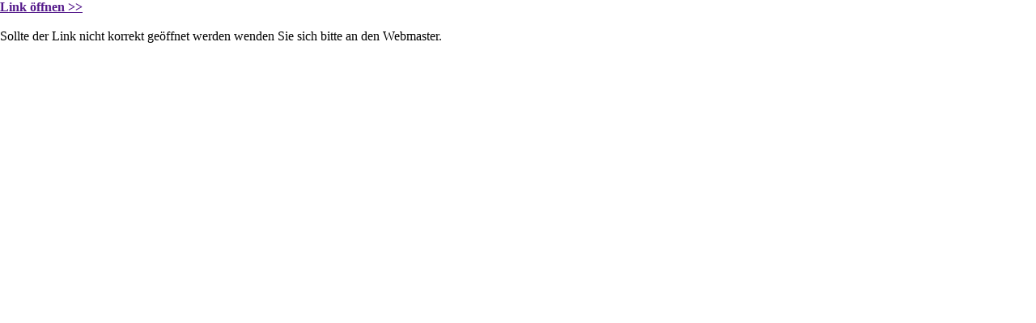

--- FILE ---
content_type: text/html
request_url: https://www.kostenlose-javascripts.de/go-dsl.php?lex=OTg0Xzc4Nw==
body_size: 39
content:
<html>
	<head>
		<title></title>
		<meta name="robots" content="noindex,nofollow" />
			</head>
	<body style="margin:0 auto;">
		<b><a href="">Link &ouml;ffnen &gt;&gt;</a></b><br /><br />
		Sollte der Link nicht korrekt ge&ouml;ffnet werden wenden Sie sich bitte an den Webmaster.<br /><br />
	</body>
</html>
